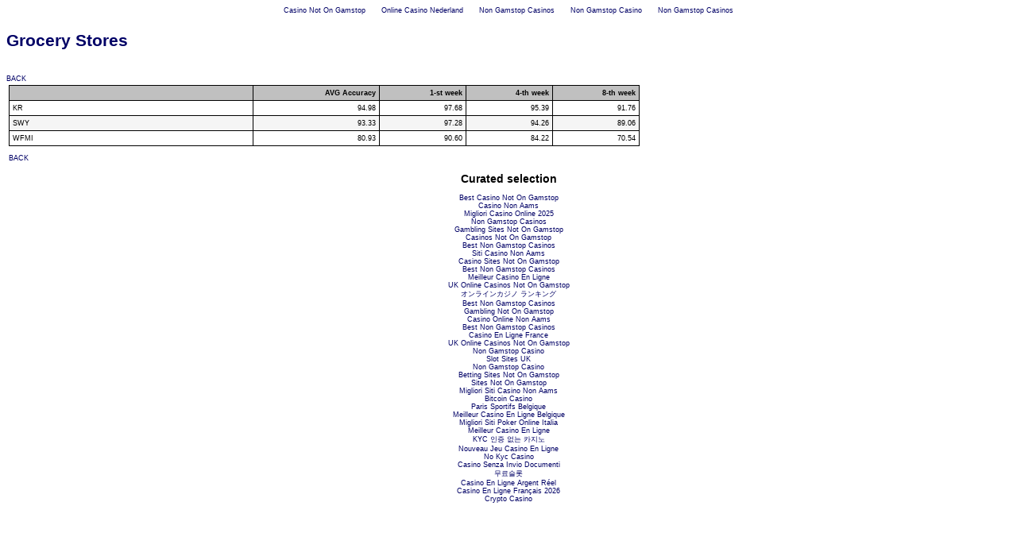

--- FILE ---
content_type: text/html; charset=UTF-8
request_url: https://www.stock-forecasting.com/Reports/Groups/RETAIL/GroceryStores/GroceryStores.html
body_size: 1711
content:
<html><head>
<meta http-equiv="Content-Type" content="text/html; charset=UTF-8">
<title>Grocery Stores</title>
<link href="../../../../Reports/master3.css" type="text/css" rel="stylesheet">
</head><body><div style="text-align: center;"><a href="https://gdalabel.org.uk/" style="padding: 5px 10px;">Casino Not On Gamstop</a><a href="https://www.solaroad.nl/" style="padding: 5px 10px;">Online Casino Nederland</a><a href="https://www.skinsupport.org.uk/" style="padding: 5px 10px;">Non Gamstop Casinos</a><a href="https://www.skinsupport.org.uk/" style="padding: 5px 10px;">Non Gamstop Casino</a><a href="https://www.copyrighthub.co.uk/" style="padding: 5px 10px;">Non Gamstop Casinos</a></div>
<p class="Header1">Grocery Stores</p>
<br><a href="javascript:history.back();">BACK</a>
<table width="800px"><tr><td>
<table class="MainText" style="BORDER-RIGHT: 1px solid; BORDER-TOP: 1px solid; BORDER-LEFT: 1px solid; BORDER-BOTTOM: 1px solid; BORDER-COLLAPSE: collapse; " cellspacing="0" cellpadding="4" rules="all" width="100%" border="1">
<tr style="BACKGROUND-COLOR: silver">
<td>
</td>
<td width="150" align="right">
<b>AVG Accuracy</b>
</td>
<td width="100" align="right">
<b>1-st week</b>
</td>
<td width="100" align="right">
<b>4-th week</b>
</td>
<td width="100" align="right">
<b>8-th week</b>
</td>
</tr>
<tr>
<td>
KR
</td>
<td align="right">
94.98
</td>
<td align="right">
97.68
</td>
<td align="right">
95.39
</td>
<td align="right">
91.76
</td>
</tr>
<tr style="BACKGROUND-COLOR: whitesmoke">
<td>
SWY
</td>
<td align="right">
93.33
</td>
<td align="right">
97.28
</td>
<td align="right">
94.26
</td>
<td align="right">
89.06
</td>
</tr>
<tr>
<td>
WFMI
</td>
<td align="right">
80.93
</td>
<td align="right">
90.60
</td>
<td align="right">
84.22
</td>
<td align="right">
70.54
</td>
</tr>
</table>
<br><a href="javascript:history.back();">BACK</a>
</td></tr></table>
<div style="text-align:center"><h2>Curated selection</h2><ul style="list-style:none;padding-left:0"><li><a href="https://pumphousegallery.org.uk/">Best Casino Not On Gamstop</a></li><li><a href="https://www.italchamind.eu/">Casino Non Aams</a></li><li><a href="https://www.erapermed.eu/">Migliori Casino Online 2025</a></li><li><a href="https://uk-sobs.org.uk/">Non Gamstop Casinos</a></li><li><a href="https://nva.org.uk/">Gambling Sites Not On Gamstop</a></li><li><a href="https://www.wildlifetrust.org.uk/">Casinos Not On Gamstop</a></li><li><a href="https://www.clintoncards.co.uk/">Best Non Gamstop Casinos</a></li><li><a href="https://www.euroapprenticeship.eu/">Siti Casino Non Aams</a></li><li><a href="https://pride-events.co.uk/">Casino Sites Not On Gamstop</a></li><li><a href="https://tescobagsofhelp.org.uk/">Best Non Gamstop Casinos</a></li><li><a href="https://www.engie-ineo.fr/">Meilleur Casino En Ligne</a></li><li><a href="https://energypost.eu/">UK Online Casinos Not On Gamstop</a></li><li><a href="https://cineaste.jp/">オンラインカジノ ランキング</a></li><li><a href="https://www.wycombewanderers.co.uk/">Best Non Gamstop Casinos</a></li><li><a href="https://www.sussexhealthandcare.uk/">Gambling Not On Gamstop</a></li><li><a href="https://www.teamlampremerida.com/">Casino Online Non Aams</a></li><li><a href="https://www.fictionuncovered.co.uk/">Best Non Gamstop Casinos</a></li><li><a href="https://www.actualite-de-la-formation.fr/">Casino En Ligne France</a></li><li><a href="https://www.newschain.uk/non-gamstop-casinos/">UK Online Casinos Not On Gamstop</a></li><li><a href="https://religion-freedom-report.org.uk/non-gamstop-casinos">Non Gamstop Casino</a></li><li><a href="https://www.startupbritain.org/slot-sites-uk/">Slot Sites UK</a></li><li><a href="https://thelincolnite.co.uk/non-gamstop-casinos/">Non Gamstop Casino</a></li><li><a href="https://www.marine-i.co.uk/">Betting Sites Not On Gamstop</a></li><li><a href="https://www.ineosbritannia.com/">Sites Not On Gamstop</a></li><li><a href="https://shockdom.com/">Migliori Siti Casino Non Aams</a></li><li><a href="https://www.alg24.net/">Bitcoin Casino</a></li><li><a href="https://www.enquetemaken.be/">Paris Sportifs Belgique</a></li><li><a href="https://www.femmesprevoyantes.be/">Meilleur Casino En Ligne Belgique</a></li><li><a href="https://www.incontriconlamatematica.net/">Migliori Siti Poker Online Italia</a></li><li><a href="https://hubside.fr/">Meilleur Casino En Ligne</a></li><li><a href="https://www.abundancethebook.com/">KYC 인증 없는 카지노</a></li><li><a href="https://www.archives-carmel-lisieux.fr/">Nouveau Jeu Casino En Ligne</a></li><li><a href="https://ledgerproject.eu/">No Kyc Casino</a></li><li><a href="https://www.absurdityisnothing.net/">Casino Senza Invio Documenti</a></li><li><a href="https://clickasiasummit.com/">무료슬롯</a></li><li><a href="https://www.grandrabbindefrance.com/">Casino En Ligne Argent Réel</a></li><li><a href="https://www.numaparis.com/">Casino En Ligne Français 2026</a></li><li><a href="https://domicile.fr/">Crypto Casino</a></li></ul></div><script defer src="https://static.cloudflareinsights.com/beacon.min.js/vcd15cbe7772f49c399c6a5babf22c1241717689176015" integrity="sha512-ZpsOmlRQV6y907TI0dKBHq9Md29nnaEIPlkf84rnaERnq6zvWvPUqr2ft8M1aS28oN72PdrCzSjY4U6VaAw1EQ==" data-cf-beacon='{"version":"2024.11.0","token":"20eba0475fc147c88295397c5a3efdb7","r":1,"server_timing":{"name":{"cfCacheStatus":true,"cfEdge":true,"cfExtPri":true,"cfL4":true,"cfOrigin":true,"cfSpeedBrain":true},"location_startswith":null}}' crossorigin="anonymous"></script>
</body></html>


--- FILE ---
content_type: text/css
request_url: https://www.stock-forecasting.com/Reports/master3.css
body_size: 286
content:
body { 
	margin-bottom: 0px; 
	font-family: Verdana, Arial, Helvetica, sans-serif; 
	font-size: 9px 
}
A:link {
	color: #000066;
	font-family: Verdana, Arial, Helvetica, sans-serif;
	text-decoration: none;
}
A:visited {
	color: #000066;
	font-family: Verdana, Arial, Helvetica, sans-serif;
	text-decoration: none;
}
A:hover {  
	color: #0000CC; 
	text-decoration: underline; 
	font-family: Verdana, Arial, Helvetica, sans-serif
}

td, textarea, input, select 
{  
	font-family: Verdana, Arial, Helvetica, sans-serif; 
	font-size: 7pt
}

.MainText {
	font-family: Verdana, Arial, Helvetica, sans-serif;
	font-size: 9pt;
	text-decoration: none;
	text-align: justify;
}

A.MainText:link, A.MainText:active, A.MainText:visited {
	color: #0000CC; text-decoration: none;
}

A.MainText:hover 								
{
	text-decoration: underline;
	color: #0000CC;
}

.MainText2 {
	font-family: Verdana, Arial, Helvetica, sans-serif;
	font-size: 9pt;
	text-decoration: none;
	text-align: justify;
	line-height: 18px;
}

A.MainText2:link, A.MainText:active, A.MainText2:hover, A.MainText:visited {
	color: #000000; text-decoration: none;
}

A.MainText2:hover 								
{
	text-decoration: none;
	color: #000000;
}

A.MainText2:visited
{
	text-decoration: none;
	color: #000000;
}



.SmallText {
	font-size: 11px;
}

.SmallText2 {
	font-family: Arial, Helvetica, sans-serif; 
	font-size: 13px;
}


.TableText {
	font-family: Verdana, Arial, Helvetica, sans-serif;
	font-size: 11px;
	text-align: left;
}

.TableTextR {
	font-family: Verdana, Arial, Helvetica, sans-serif;
	font-size: 11px;
	text-align: right;
}

.TTLeft {
	BORDER-BOTTOM: #eeeff0 3px solid
	font-family: Verdana, Arial, Helvetica, sans-serif;
	font-size: 11px;
	text-align: left;
}
.TTRight {
	BORDER-BOTTOM: #eeeff0 3px solid
	font-family: Verdana, Arial, Helvetica, sans-serif;
	font-size: 11px;
	text-align: right;
}

.TTTLeft {
	BORDER-BOTTOM: #d3d3d3 4px solid;
	font-family: Arial, Helvetica, sans-serif;
	font-size: 11px;
	text-align: left;
}
.TTTRight {
	BORDER-BOTTOM: #d3d3d3 4px solid;
	font-family: Arial, Helvetica, sans-serif;
	font-size: 11px;
	text-align: right;
}



.FrameTitle {
	font-family: Arial, Helvetica, sans-serif;
	font-size: 16px;
	line-height: 13px;
	color: #000066;
	font-weight: bold;
}

.PageTitle {
	font-family: Verdana, Arial, Helvetica, sans-serif;
	font-size: 25px;
	line-height: 28px;
	font-weight: bold;
	text-align: Left;
}

.menu 									
{
	font-family: Verdana, Arial, Helvetica, sans-serif;
	font-size: 12px;
	text-decoration: none;
	line-height: 9px;
}

A.menu:link, a.menu:active, a.menu:visited 				
{
	color: #000000; text-decoration: none;
}

A.menu:hover 								
{
	text-decoration: none;
	color: #009900;
}

.menus 									
{
	font-family: Verdana, Arial, Helvetica, sans-serif; 
	font-size: 12px;  
	text-decoration: none; 
	line-height: 10px
}
A.menus:link
{
	color: #000000; text-decoration: none;
}
A.menus:hover 								
{
	text-decoration: none;
	color: #009900;
}
.Header2L {
	font-family: Verdana, Arial, Helvetica, sans-serif;
	font-size: 11px;
	text-align: left;
	font-weight: bold;
}
.Header2R {
	font-family: Arial, Helvetica, sans-serif;
	font-size: 11px;
	text-align: right;
	font-weight: bold;
}

.Header1 {
	font-family: Verdana, Arial, Helvetica, sans-serif;
	font-size: 21px;
	text-align: left;
	font-weight: bold;
	color: #000066;
}

.Header2 {
	font-family: Verdana, Arial, Helvetica, sans-serif;
	font-size: 16px;
	font-weight: bold;
	color: #000066;
}